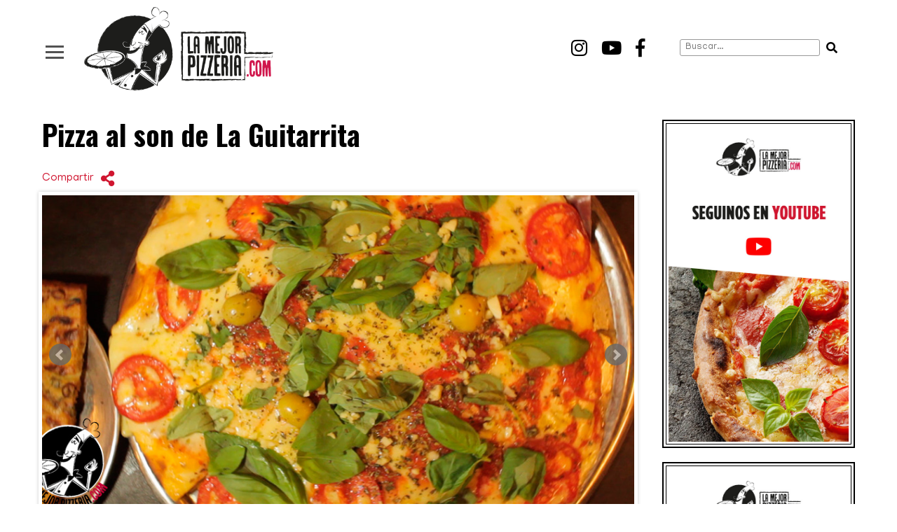

--- FILE ---
content_type: text/html; charset=UTF-8
request_url: https://lamejorpizzeria.com/pizza-al-son-de-la-guitarrita/
body_size: 11549
content:
<!DOCTYPE html>
<html lang="es">
	<head>
		<title>Pizza al son de La Guitarrita - La Mejor Pizzeria</title>

		<meta charset="UTF-8">
		<meta name="viewport" content="width=device-width, initial-scale=1, maximum-scale=1">
		<!-- CSS -->
		<link rel="stylesheet" href="https://lamejorpizzeria.com/wp-content/themes/LMP/assets/css/bootstrap.css"/>
		<link rel="stylesheet" href="https://lamejorpizzeria.com/wp-content/themes/LMP/assets/css/animate.css"/>
		<link rel="stylesheet" href="https://lamejorpizzeria.com/wp-content/themes/LMP/assets/css/owl.carousel.css"/>
		<link rel="stylesheet" type="text/css" href="https://lamejorpizzeria.com/wp-content/themes/LMP/assets/css/jquery.fancybox.min.css">
		<link rel="stylesheet" type="text/css" href="https://lamejorpizzeria.com/wp-content/themes/LMP/assets/css/slick.css"/>
		<link rel="stylesheet" type="text/css" href="https://lamejorpizzeria.com/wp-content/themes/LMP/assets/css/slick-theme.css"/>
		<link rel="stylesheet" href="https://lamejorpizzeria.com/wp-content/themes/LMP/assets/css/styles.css"/>
		<link rel="stylesheet" href="https://lamejorpizzeria.com/wp-content/themes/LMP/assets/css/custom.css?ver=1.2"/>
		<link rel="stylesheet" href="https://lamejorpizzeria.com/wp-content/themes/LMP/style.css"/>
		<link rel="stylesheet" href="https://use.fontawesome.com/releases/v5.3.1/css/all.css" integrity="sha384-mzrmE5qonljUremFsqc01SB46JvROS7bZs3IO2EmfFsd15uHvIt+Y8vEf7N7fWAU" crossorigin="anonymous">

		<!-- JAVASCRIPT -->
		<!--[if lt IE 9]>
			<script src="http://html5shim.googlecode.com/svn/trunk/html5.js"></script>
		<![endif]-->
		<!-- Favicons -->
		<link rel="shortcut icon" href="https://lamejorpizzeria.com/wp-content/themes/LMP/assets/img/global/favicon.png">
		<link rel="apple-touch-icon-precomposed" href="https://lamejorpizzeria.com/wp-content/themes/LMP/assets/img/ico/apple-touch-icon-57-precomposed.png">
		<link rel="apple-touch-icon-precomposed" sizes="72x72" href="https://lamejorpizzeria.com/wp-content/themes/LMP/assets/img/ico/apple-touch-icon-72-precomposed.png">

		<!-- JAVASCRIPT -->
		<!--script src="http://code.jquery.com/jquery-1.11.2.min.js"></script-->
		<script src="https://lamejorpizzeria.com/wp-content/themes/LMP/assets/js/jquery-1.11.2.min.js"></script>
		<script src="https://lamejorpizzeria.com/wp-content/themes/LMP/assets/js/preloader.js"></script>
		<script type="text/javascript" src="https://lamejorpizzeria.com/wp-content/themes/LMP/assets/js/scroll/jquery.scrollTo-min.js"></script>
		<script type="text/javascript" src="https://lamejorpizzeria.com/wp-content/themes/LMP/assets/js/scroll/navegacion.js"></script>
		<script type="text/javascript" src="https://lamejorpizzeria.com/wp-content/themes/LMP/assets/js/scroll/waypoints.min.js"></script>
		

		<!-- inicio banners -->
            <script type='text/javascript'>
            var googletag = googletag || {};
            googletag.cmd = googletag.cmd || [];
            (function() {
            var gads = document.createElement('script');
            gads.async = true;
            gads.type = 'text/javascript';
            var useSSL = 'https:' == document.location.protocol;
            gads.src = (useSSL ? 'https:' : 'http:') + 
            '//www.googletagservices.com/tag/js/gpt.js';
            var node = document.getElementsByTagName('script')[0];
            node.parentNode.insertBefore(gads, node);
            })();
            </script>
        <!-- fin banners -->

        <!-- inicio banners 970x90 -->
            <script type='text/javascript'>
            googletag.cmd.push(function() {

                window.banner970x90 = googletag.defineSlot('/3209122/LMPZ_970x60', [970, 90], 'div-gpt-ad-1405701555565-0')
                    .addService(googletag.pubads());
                //googletag.pubads().enableSingleRequest();
                googletag.enableServices();
            });
            </script>
        <!-- fin banners 970x90 -->        

        <!-- inicio banners 728x80 -->
            <script type='text/javascript'>
            googletag.cmd.push(function() {

                window.banner728x80 = googletag.defineSlot('/3209122/LMPZ_728x90', [728, 90], 'div-gpt-ad-1405701865193-0')
                    .addService(googletag.pubads());
                //googletag.pubads().enableSingleRequest();
                googletag.enableServices();
            });
            </script>
        <!-- fin banners 728x80 -->

        <!-- inicio banners 300x600 -->
            <script type='text/javascript'>
            googletag.cmd.push(function() {

                window.banner300x600 = googletag.defineSlot('/3209122/LMPZ_300x600', [300, 600], 'div-gpt-ad-1405701246118-0')
                    .addService(googletag.pubads());
                //googletag.pubads().enableSingleRequest();
                googletag.enableServices();
            });
            </script>
        <!-- fin banners 300x600 -->

        <!-- inicio banners 300x250 -->
            <script type='text/javascript'>
            googletag.cmd.push(function() {

                window.banner300x250 = googletag.defineSlot('/3209122/LMPZ_300x250', [300, 250], 'div-gpt-ad-1405701462214-0')
                    .addService(googletag.pubads());
                //googletag.pubads().enableSingleRequest();
                googletag.enableServices();
            });
            </script>
        <!-- fin banners 300x250 -->

        <!-- inicio banners 234x60 -->
            <script type='text/javascript'>
            googletag.cmd.push(function() {

                window.banner234x60 = googletag.defineSlot('/3209122/LMPZ_234x60', [234, 60], 'div-gpt-ad-1405701118414-0')
                    .addService(googletag.pubads());
                //googletag.pubads().enableSingleRequest();
                googletag.enableServices();
            });
            </script>
        <!-- fin banners 234x60 -->

        <!-- inicio banners 468x60 -->
            <script type='text/javascript'>
            googletag.cmd.push(function() {

                window.banner468x60 = googletag.defineSlot('/3209122/LMPZ_468x60', [468, 60], 'div-gpt-ad-1442510326997-0')
                    .addService(googletag.pubads());
                //googletag.pubads().enableSingleRequest();
                googletag.enableServices();
            });
            </script>
        <!-- fin banners 468x60 -->

        <!-- inicio banners 320x100 -->
            <script type='text/javascript'>
            googletag.cmd.push(function() {

                window.banner320x100 = googletag.defineSlot('/3209122/LMPZ_320x100', [320, 100], 'div-gpt-ad-1421067871626-0')
                    .addService(googletag.pubads());
                //googletag.pubads().enableSingleRequest();
                googletag.enableServices();
            });
            </script>
        <!-- fin banners 320x100 -->

        <script async src="https://pagead2.googlesyndication.com/pagead/js/adsbygoogle.js?client=ca-pub-2602781084435740" crossorigin="anonymous"></script>
		
		<title>Pizza al son de La Guitarrita - La Mejor Pizzeria</title>
<meta name='robots' content='max-image-preview:large' />

<!-- This site is optimized with the Yoast SEO plugin v12.0 - https://yoast.com/wordpress/plugins/seo/ -->
<link rel="canonical" href="https://lamejorpizzeria.com/pizza-al-son-de-la-guitarrita/" />
<meta property="og:locale" content="es_ES" />
<meta property="og:type" content="article" />
<meta property="og:title" content="Pizza al son de La Guitarrita - La Mejor Pizzeria" />
<meta property="og:description" content="La pizzería tradicional de Nuñez cumplió 50 años haciendo las pizzas a la piedra más ricas de toda zona norte. Fundada por dos grandes futbolistas, La Guitarrita lleva al fútbol en la sangre y al Papa Francesco, entre sus fieles visitantes. La Guitarrita está conformada por 4 grandes salones donde banderines, camisetas y cuadros de &hellip;" />
<meta property="og:url" content="https://lamejorpizzeria.com/pizza-al-son-de-la-guitarrita/" />
<meta property="og:site_name" content="La Mejor Pizzeria" />
<meta property="article:tag" content="La guitarita" />
<meta property="article:tag" content="la mejor pizza" />
<meta property="article:tag" content="las mejores pizzerías" />
<meta property="article:tag" content="pizza y futbol" />
<meta property="article:tag" content="pizzeria de nuñez" />
<meta property="article:tag" content="pizzeria la guitarrita" />
<meta property="article:section" content="De Pizzas se trata" />
<meta property="article:published_time" content="2016-01-26T18:12:43-02:00" />
<meta property="article:modified_time" content="2016-02-10T18:35:47-02:00" />
<meta property="og:updated_time" content="2016-02-10T18:35:47-02:00" />
<meta property="og:image" content="https://lamejorpizzeria.com/wp-content/uploads/2016/01/guitar3.jpg" />
<meta property="og:image:secure_url" content="https://lamejorpizzeria.com/wp-content/uploads/2016/01/guitar3.jpg" />
<meta property="og:image:width" content="1920" />
<meta property="og:image:height" content="1080" />
<meta name="twitter:card" content="summary_large_image" />
<meta name="twitter:description" content="La pizzería tradicional de Nuñez cumplió 50 años haciendo las pizzas a la piedra más ricas de toda zona norte. Fundada por dos grandes futbolistas, La Guitarrita lleva al fútbol en la sangre y al Papa Francesco, entre sus fieles visitantes. La Guitarrita está conformada por 4 grandes salones donde banderines, camisetas y cuadros de [&hellip;]" />
<meta name="twitter:title" content="Pizza al son de La Guitarrita - La Mejor Pizzeria" />
<meta name="twitter:image" content="https://lamejorpizzeria.com/wp-content/uploads/2016/01/guitar3.jpg" />
<script type='application/ld+json' class='yoast-schema-graph yoast-schema-graph--main'>{"@context":"https://schema.org","@graph":[{"@type":"WebSite","@id":"https://lamejorpizzeria.com/#website","url":"https://lamejorpizzeria.com/","name":"La Mejor Pizzeria","potentialAction":{"@type":"SearchAction","target":"https://lamejorpizzeria.com/?s={search_term_string}","query-input":"required name=search_term_string"}},{"@type":"ImageObject","@id":"https://lamejorpizzeria.com/pizza-al-son-de-la-guitarrita/#primaryimage","url":"https://lamejorpizzeria.com/wp-content/uploads/2016/01/guitar3.jpg","width":1920,"height":1080},{"@type":"WebPage","@id":"https://lamejorpizzeria.com/pizza-al-son-de-la-guitarrita/#webpage","url":"https://lamejorpizzeria.com/pizza-al-son-de-la-guitarrita/","inLanguage":"es","name":"Pizza al son de La Guitarrita - La Mejor Pizzeria","isPartOf":{"@id":"https://lamejorpizzeria.com/#website"},"primaryImageOfPage":{"@id":"https://lamejorpizzeria.com/pizza-al-son-de-la-guitarrita/#primaryimage"},"datePublished":"2016-01-26T18:12:43-02:00","dateModified":"2016-02-10T18:35:47-02:00","author":{"@id":"https://lamejorpizzeria.com/#/schema/person/dd6d1bc33c554ccbfc4bfeb0a18414e8"}},{"@type":["Person"],"@id":"https://lamejorpizzeria.com/#/schema/person/dd6d1bc33c554ccbfc4bfeb0a18414e8","name":"fantl","image":{"@type":"ImageObject","@id":"https://lamejorpizzeria.com/#authorlogo","url":"https://secure.gravatar.com/avatar/f395a5e9b1d4e0e27caf669d57fa1836?s=96&d=mm&r=g","caption":"fantl"},"sameAs":[]}]}</script>
<!-- / Yoast SEO plugin. -->

<link rel="alternate" type="application/rss+xml" title="La Mejor Pizzeria &raquo; Comentario Pizza al son de La Guitarrita del feed" href="https://lamejorpizzeria.com/pizza-al-son-de-la-guitarrita/feed/" />
<script type="text/javascript">
/* <![CDATA[ */
window._wpemojiSettings = {"baseUrl":"https:\/\/s.w.org\/images\/core\/emoji\/15.0.3\/72x72\/","ext":".png","svgUrl":"https:\/\/s.w.org\/images\/core\/emoji\/15.0.3\/svg\/","svgExt":".svg","source":{"concatemoji":"https:\/\/lamejorpizzeria.com\/wp-includes\/js\/wp-emoji-release.min.js?ver=a873d24cdea22182756cc2ce4e734530"}};
/*! This file is auto-generated */
!function(i,n){var o,s,e;function c(e){try{var t={supportTests:e,timestamp:(new Date).valueOf()};sessionStorage.setItem(o,JSON.stringify(t))}catch(e){}}function p(e,t,n){e.clearRect(0,0,e.canvas.width,e.canvas.height),e.fillText(t,0,0);var t=new Uint32Array(e.getImageData(0,0,e.canvas.width,e.canvas.height).data),r=(e.clearRect(0,0,e.canvas.width,e.canvas.height),e.fillText(n,0,0),new Uint32Array(e.getImageData(0,0,e.canvas.width,e.canvas.height).data));return t.every(function(e,t){return e===r[t]})}function u(e,t,n){switch(t){case"flag":return n(e,"\ud83c\udff3\ufe0f\u200d\u26a7\ufe0f","\ud83c\udff3\ufe0f\u200b\u26a7\ufe0f")?!1:!n(e,"\ud83c\uddfa\ud83c\uddf3","\ud83c\uddfa\u200b\ud83c\uddf3")&&!n(e,"\ud83c\udff4\udb40\udc67\udb40\udc62\udb40\udc65\udb40\udc6e\udb40\udc67\udb40\udc7f","\ud83c\udff4\u200b\udb40\udc67\u200b\udb40\udc62\u200b\udb40\udc65\u200b\udb40\udc6e\u200b\udb40\udc67\u200b\udb40\udc7f");case"emoji":return!n(e,"\ud83d\udc26\u200d\u2b1b","\ud83d\udc26\u200b\u2b1b")}return!1}function f(e,t,n){var r="undefined"!=typeof WorkerGlobalScope&&self instanceof WorkerGlobalScope?new OffscreenCanvas(300,150):i.createElement("canvas"),a=r.getContext("2d",{willReadFrequently:!0}),o=(a.textBaseline="top",a.font="600 32px Arial",{});return e.forEach(function(e){o[e]=t(a,e,n)}),o}function t(e){var t=i.createElement("script");t.src=e,t.defer=!0,i.head.appendChild(t)}"undefined"!=typeof Promise&&(o="wpEmojiSettingsSupports",s=["flag","emoji"],n.supports={everything:!0,everythingExceptFlag:!0},e=new Promise(function(e){i.addEventListener("DOMContentLoaded",e,{once:!0})}),new Promise(function(t){var n=function(){try{var e=JSON.parse(sessionStorage.getItem(o));if("object"==typeof e&&"number"==typeof e.timestamp&&(new Date).valueOf()<e.timestamp+604800&&"object"==typeof e.supportTests)return e.supportTests}catch(e){}return null}();if(!n){if("undefined"!=typeof Worker&&"undefined"!=typeof OffscreenCanvas&&"undefined"!=typeof URL&&URL.createObjectURL&&"undefined"!=typeof Blob)try{var e="postMessage("+f.toString()+"("+[JSON.stringify(s),u.toString(),p.toString()].join(",")+"));",r=new Blob([e],{type:"text/javascript"}),a=new Worker(URL.createObjectURL(r),{name:"wpTestEmojiSupports"});return void(a.onmessage=function(e){c(n=e.data),a.terminate(),t(n)})}catch(e){}c(n=f(s,u,p))}t(n)}).then(function(e){for(var t in e)n.supports[t]=e[t],n.supports.everything=n.supports.everything&&n.supports[t],"flag"!==t&&(n.supports.everythingExceptFlag=n.supports.everythingExceptFlag&&n.supports[t]);n.supports.everythingExceptFlag=n.supports.everythingExceptFlag&&!n.supports.flag,n.DOMReady=!1,n.readyCallback=function(){n.DOMReady=!0}}).then(function(){return e}).then(function(){var e;n.supports.everything||(n.readyCallback(),(e=n.source||{}).concatemoji?t(e.concatemoji):e.wpemoji&&e.twemoji&&(t(e.twemoji),t(e.wpemoji)))}))}((window,document),window._wpemojiSettings);
/* ]]> */
</script>
<style id='wp-emoji-styles-inline-css' type='text/css'>

	img.wp-smiley, img.emoji {
		display: inline !important;
		border: none !important;
		box-shadow: none !important;
		height: 1em !important;
		width: 1em !important;
		margin: 0 0.07em !important;
		vertical-align: -0.1em !important;
		background: none !important;
		padding: 0 !important;
	}
</style>
<link rel='stylesheet' id='wp-block-library-css' href='https://lamejorpizzeria.com/wp-includes/css/dist/block-library/style.min.css?ver=a873d24cdea22182756cc2ce4e734530' type='text/css' media='all' />
<style id='classic-theme-styles-inline-css' type='text/css'>
/*! This file is auto-generated */
.wp-block-button__link{color:#fff;background-color:#32373c;border-radius:9999px;box-shadow:none;text-decoration:none;padding:calc(.667em + 2px) calc(1.333em + 2px);font-size:1.125em}.wp-block-file__button{background:#32373c;color:#fff;text-decoration:none}
</style>
<style id='global-styles-inline-css' type='text/css'>
:root{--wp--preset--aspect-ratio--square: 1;--wp--preset--aspect-ratio--4-3: 4/3;--wp--preset--aspect-ratio--3-4: 3/4;--wp--preset--aspect-ratio--3-2: 3/2;--wp--preset--aspect-ratio--2-3: 2/3;--wp--preset--aspect-ratio--16-9: 16/9;--wp--preset--aspect-ratio--9-16: 9/16;--wp--preset--color--black: #000000;--wp--preset--color--cyan-bluish-gray: #abb8c3;--wp--preset--color--white: #ffffff;--wp--preset--color--pale-pink: #f78da7;--wp--preset--color--vivid-red: #cf2e2e;--wp--preset--color--luminous-vivid-orange: #ff6900;--wp--preset--color--luminous-vivid-amber: #fcb900;--wp--preset--color--light-green-cyan: #7bdcb5;--wp--preset--color--vivid-green-cyan: #00d084;--wp--preset--color--pale-cyan-blue: #8ed1fc;--wp--preset--color--vivid-cyan-blue: #0693e3;--wp--preset--color--vivid-purple: #9b51e0;--wp--preset--gradient--vivid-cyan-blue-to-vivid-purple: linear-gradient(135deg,rgba(6,147,227,1) 0%,rgb(155,81,224) 100%);--wp--preset--gradient--light-green-cyan-to-vivid-green-cyan: linear-gradient(135deg,rgb(122,220,180) 0%,rgb(0,208,130) 100%);--wp--preset--gradient--luminous-vivid-amber-to-luminous-vivid-orange: linear-gradient(135deg,rgba(252,185,0,1) 0%,rgba(255,105,0,1) 100%);--wp--preset--gradient--luminous-vivid-orange-to-vivid-red: linear-gradient(135deg,rgba(255,105,0,1) 0%,rgb(207,46,46) 100%);--wp--preset--gradient--very-light-gray-to-cyan-bluish-gray: linear-gradient(135deg,rgb(238,238,238) 0%,rgb(169,184,195) 100%);--wp--preset--gradient--cool-to-warm-spectrum: linear-gradient(135deg,rgb(74,234,220) 0%,rgb(151,120,209) 20%,rgb(207,42,186) 40%,rgb(238,44,130) 60%,rgb(251,105,98) 80%,rgb(254,248,76) 100%);--wp--preset--gradient--blush-light-purple: linear-gradient(135deg,rgb(255,206,236) 0%,rgb(152,150,240) 100%);--wp--preset--gradient--blush-bordeaux: linear-gradient(135deg,rgb(254,205,165) 0%,rgb(254,45,45) 50%,rgb(107,0,62) 100%);--wp--preset--gradient--luminous-dusk: linear-gradient(135deg,rgb(255,203,112) 0%,rgb(199,81,192) 50%,rgb(65,88,208) 100%);--wp--preset--gradient--pale-ocean: linear-gradient(135deg,rgb(255,245,203) 0%,rgb(182,227,212) 50%,rgb(51,167,181) 100%);--wp--preset--gradient--electric-grass: linear-gradient(135deg,rgb(202,248,128) 0%,rgb(113,206,126) 100%);--wp--preset--gradient--midnight: linear-gradient(135deg,rgb(2,3,129) 0%,rgb(40,116,252) 100%);--wp--preset--font-size--small: 13px;--wp--preset--font-size--medium: 20px;--wp--preset--font-size--large: 36px;--wp--preset--font-size--x-large: 42px;--wp--preset--spacing--20: 0.44rem;--wp--preset--spacing--30: 0.67rem;--wp--preset--spacing--40: 1rem;--wp--preset--spacing--50: 1.5rem;--wp--preset--spacing--60: 2.25rem;--wp--preset--spacing--70: 3.38rem;--wp--preset--spacing--80: 5.06rem;--wp--preset--shadow--natural: 6px 6px 9px rgba(0, 0, 0, 0.2);--wp--preset--shadow--deep: 12px 12px 50px rgba(0, 0, 0, 0.4);--wp--preset--shadow--sharp: 6px 6px 0px rgba(0, 0, 0, 0.2);--wp--preset--shadow--outlined: 6px 6px 0px -3px rgba(255, 255, 255, 1), 6px 6px rgba(0, 0, 0, 1);--wp--preset--shadow--crisp: 6px 6px 0px rgba(0, 0, 0, 1);}:where(.is-layout-flex){gap: 0.5em;}:where(.is-layout-grid){gap: 0.5em;}body .is-layout-flex{display: flex;}.is-layout-flex{flex-wrap: wrap;align-items: center;}.is-layout-flex > :is(*, div){margin: 0;}body .is-layout-grid{display: grid;}.is-layout-grid > :is(*, div){margin: 0;}:where(.wp-block-columns.is-layout-flex){gap: 2em;}:where(.wp-block-columns.is-layout-grid){gap: 2em;}:where(.wp-block-post-template.is-layout-flex){gap: 1.25em;}:where(.wp-block-post-template.is-layout-grid){gap: 1.25em;}.has-black-color{color: var(--wp--preset--color--black) !important;}.has-cyan-bluish-gray-color{color: var(--wp--preset--color--cyan-bluish-gray) !important;}.has-white-color{color: var(--wp--preset--color--white) !important;}.has-pale-pink-color{color: var(--wp--preset--color--pale-pink) !important;}.has-vivid-red-color{color: var(--wp--preset--color--vivid-red) !important;}.has-luminous-vivid-orange-color{color: var(--wp--preset--color--luminous-vivid-orange) !important;}.has-luminous-vivid-amber-color{color: var(--wp--preset--color--luminous-vivid-amber) !important;}.has-light-green-cyan-color{color: var(--wp--preset--color--light-green-cyan) !important;}.has-vivid-green-cyan-color{color: var(--wp--preset--color--vivid-green-cyan) !important;}.has-pale-cyan-blue-color{color: var(--wp--preset--color--pale-cyan-blue) !important;}.has-vivid-cyan-blue-color{color: var(--wp--preset--color--vivid-cyan-blue) !important;}.has-vivid-purple-color{color: var(--wp--preset--color--vivid-purple) !important;}.has-black-background-color{background-color: var(--wp--preset--color--black) !important;}.has-cyan-bluish-gray-background-color{background-color: var(--wp--preset--color--cyan-bluish-gray) !important;}.has-white-background-color{background-color: var(--wp--preset--color--white) !important;}.has-pale-pink-background-color{background-color: var(--wp--preset--color--pale-pink) !important;}.has-vivid-red-background-color{background-color: var(--wp--preset--color--vivid-red) !important;}.has-luminous-vivid-orange-background-color{background-color: var(--wp--preset--color--luminous-vivid-orange) !important;}.has-luminous-vivid-amber-background-color{background-color: var(--wp--preset--color--luminous-vivid-amber) !important;}.has-light-green-cyan-background-color{background-color: var(--wp--preset--color--light-green-cyan) !important;}.has-vivid-green-cyan-background-color{background-color: var(--wp--preset--color--vivid-green-cyan) !important;}.has-pale-cyan-blue-background-color{background-color: var(--wp--preset--color--pale-cyan-blue) !important;}.has-vivid-cyan-blue-background-color{background-color: var(--wp--preset--color--vivid-cyan-blue) !important;}.has-vivid-purple-background-color{background-color: var(--wp--preset--color--vivid-purple) !important;}.has-black-border-color{border-color: var(--wp--preset--color--black) !important;}.has-cyan-bluish-gray-border-color{border-color: var(--wp--preset--color--cyan-bluish-gray) !important;}.has-white-border-color{border-color: var(--wp--preset--color--white) !important;}.has-pale-pink-border-color{border-color: var(--wp--preset--color--pale-pink) !important;}.has-vivid-red-border-color{border-color: var(--wp--preset--color--vivid-red) !important;}.has-luminous-vivid-orange-border-color{border-color: var(--wp--preset--color--luminous-vivid-orange) !important;}.has-luminous-vivid-amber-border-color{border-color: var(--wp--preset--color--luminous-vivid-amber) !important;}.has-light-green-cyan-border-color{border-color: var(--wp--preset--color--light-green-cyan) !important;}.has-vivid-green-cyan-border-color{border-color: var(--wp--preset--color--vivid-green-cyan) !important;}.has-pale-cyan-blue-border-color{border-color: var(--wp--preset--color--pale-cyan-blue) !important;}.has-vivid-cyan-blue-border-color{border-color: var(--wp--preset--color--vivid-cyan-blue) !important;}.has-vivid-purple-border-color{border-color: var(--wp--preset--color--vivid-purple) !important;}.has-vivid-cyan-blue-to-vivid-purple-gradient-background{background: var(--wp--preset--gradient--vivid-cyan-blue-to-vivid-purple) !important;}.has-light-green-cyan-to-vivid-green-cyan-gradient-background{background: var(--wp--preset--gradient--light-green-cyan-to-vivid-green-cyan) !important;}.has-luminous-vivid-amber-to-luminous-vivid-orange-gradient-background{background: var(--wp--preset--gradient--luminous-vivid-amber-to-luminous-vivid-orange) !important;}.has-luminous-vivid-orange-to-vivid-red-gradient-background{background: var(--wp--preset--gradient--luminous-vivid-orange-to-vivid-red) !important;}.has-very-light-gray-to-cyan-bluish-gray-gradient-background{background: var(--wp--preset--gradient--very-light-gray-to-cyan-bluish-gray) !important;}.has-cool-to-warm-spectrum-gradient-background{background: var(--wp--preset--gradient--cool-to-warm-spectrum) !important;}.has-blush-light-purple-gradient-background{background: var(--wp--preset--gradient--blush-light-purple) !important;}.has-blush-bordeaux-gradient-background{background: var(--wp--preset--gradient--blush-bordeaux) !important;}.has-luminous-dusk-gradient-background{background: var(--wp--preset--gradient--luminous-dusk) !important;}.has-pale-ocean-gradient-background{background: var(--wp--preset--gradient--pale-ocean) !important;}.has-electric-grass-gradient-background{background: var(--wp--preset--gradient--electric-grass) !important;}.has-midnight-gradient-background{background: var(--wp--preset--gradient--midnight) !important;}.has-small-font-size{font-size: var(--wp--preset--font-size--small) !important;}.has-medium-font-size{font-size: var(--wp--preset--font-size--medium) !important;}.has-large-font-size{font-size: var(--wp--preset--font-size--large) !important;}.has-x-large-font-size{font-size: var(--wp--preset--font-size--x-large) !important;}
:where(.wp-block-post-template.is-layout-flex){gap: 1.25em;}:where(.wp-block-post-template.is-layout-grid){gap: 1.25em;}
:where(.wp-block-columns.is-layout-flex){gap: 2em;}:where(.wp-block-columns.is-layout-grid){gap: 2em;}
:root :where(.wp-block-pullquote){font-size: 1.5em;line-height: 1.6;}
</style>
<link rel='stylesheet' id='wpa-css-css' href='https://lamejorpizzeria.com/wp-content/plugins/honeypot/includes/css/wpa.css?ver=2.2.02' type='text/css' media='all' />
<link rel='stylesheet' id='bxslider-styles-css' href='https://lamejorpizzeria.com/wp-content/plugins/bxslider-wp/bxslider/jquery.bxslider.css?ver=2.0.0' type='text/css' media='all' />
<script type="text/javascript" src="https://lamejorpizzeria.com/wp-includes/js/jquery/jquery.min.js?ver=3.7.1" id="jquery-core-js"></script>
<script type="text/javascript" src="https://lamejorpizzeria.com/wp-includes/js/jquery/jquery-migrate.min.js?ver=3.4.1" id="jquery-migrate-js"></script>
<script type="text/javascript" src="https://lamejorpizzeria.com/wp-content/plugins/bxslider-wp/bxslider/plugins/jquery.easing.1.3.js?ver=2.0.0" id="easing-js"></script>
<script type="text/javascript" src="https://lamejorpizzeria.com/wp-content/plugins/bxslider-wp/bxslider/jquery.bxslider.min.js?ver=2.0.0" id="bxslider-js"></script>
<script type="text/javascript" src="https://lamejorpizzeria.com/wp-content/plugins/bxslider-wp/js/initialize.js?ver=2.0.0" id="bxslider-initialize-js"></script>
<link rel="https://api.w.org/" href="https://lamejorpizzeria.com/wp-json/" /><link rel="alternate" title="JSON" type="application/json" href="https://lamejorpizzeria.com/wp-json/wp/v2/posts/44089" /><link rel="EditURI" type="application/rsd+xml" title="RSD" href="https://lamejorpizzeria.com/xmlrpc.php?rsd" />

<link rel='shortlink' href='https://lamejorpizzeria.com/?p=44089' />
<link rel="alternate" title="oEmbed (JSON)" type="application/json+oembed" href="https://lamejorpizzeria.com/wp-json/oembed/1.0/embed?url=https%3A%2F%2Flamejorpizzeria.com%2Fpizza-al-son-de-la-guitarrita%2F" />
<link rel="alternate" title="oEmbed (XML)" type="text/xml+oembed" href="https://lamejorpizzeria.com/wp-json/oembed/1.0/embed?url=https%3A%2F%2Flamejorpizzeria.com%2Fpizza-al-son-de-la-guitarrita%2F&#038;format=xml" />
<script type="text/javascript">
(function(url){
	if(/(?:Chrome\/26\.0\.1410\.63 Safari\/537\.31|WordfenceTestMonBot)/.test(navigator.userAgent)){ return; }
	var addEvent = function(evt, handler) {
		if (window.addEventListener) {
			document.addEventListener(evt, handler, false);
		} else if (window.attachEvent) {
			document.attachEvent('on' + evt, handler);
		}
	};
	var removeEvent = function(evt, handler) {
		if (window.removeEventListener) {
			document.removeEventListener(evt, handler, false);
		} else if (window.detachEvent) {
			document.detachEvent('on' + evt, handler);
		}
	};
	var evts = 'contextmenu dblclick drag dragend dragenter dragleave dragover dragstart drop keydown keypress keyup mousedown mousemove mouseout mouseover mouseup mousewheel scroll'.split(' ');
	var logHuman = function() {
		if (window.wfLogHumanRan) { return; }
		window.wfLogHumanRan = true;
		var wfscr = document.createElement('script');
		wfscr.type = 'text/javascript';
		wfscr.async = true;
		wfscr.src = url + '&r=' + Math.random();
		(document.getElementsByTagName('head')[0]||document.getElementsByTagName('body')[0]).appendChild(wfscr);
		for (var i = 0; i < evts.length; i++) {
			removeEvent(evts[i], logHuman);
		}
	};
	for (var i = 0; i < evts.length; i++) {
		addEvent(evts[i], logHuman);
	}
})('//lamejorpizzeria.com/?wordfence_lh=1&hid=C2B9BD614B2222472C81F3D8214AF6F6');
</script>	</head>
	<body class="post-template-default single single-post postid-44089 single-format-standard">

		<style>
			#preloader {position:fixed;top:0;left:0;right:0;bottom:0;background-color:#fff;z-index:999999;}
			#status {width:207px;height:207px;position:absolute;left:50%;top:50%;background-image:url(https://lamejorpizzeria.com/wp-content/themes/LMP/assets/img/loading.gif);background-repeat:no-repeat;background-position:center top;margin:-104px 0 0 -104px;}
		</style>
		<div id="preloader"><div id="status"></div></div>
		
		<header>
			<div class="wrapper">
				<div class="hamburger">
					<div class="hamburger-inner">
						<div class="bar bar1"></div>
						<div class="bar bar2"></div>
						<div class="bar bar3"></div>
						<div class="bar bar4"></div>
					</div>
				</div>
				<a href="https://lamejorpizzeria.com" class="logo" title="La Mejor Pizzeria">
					<img src="https://lamejorpizzeria.com/wp-content/themes/LMP/assets/img/global/la_mejor_pizzeria.png" alt="La Mejor Pizzeria">
									</a>
				
				<div class="search">
	<form action="/" method="get">
		<input type="text" name="s" id="search" placeholder="Buscar..." value="" />
		<button><i class="fas fa-search"></i></button>
	</form>
</div>				
				<div class="red">
					<a href="https://www.instagram.com/lamejorpizzeria/" class="social" target="_blank"><i class="fab fa-instagram"></i></a>
					<a href="https://www.youtube.com/channel/UCO0cExc_dk9uybTM3Yjx8Bg" class="social" target="_blank"><i class="fab fa-youtube"></i></a>
					<a href="https://www.facebook.com/lamejorpizzeria/" class="social" target="_blank"><i class="fab fa-facebook-f"></i></a>
				</div>
			</div>
		</header>

		<div class="menu-nav">
			<nav>
				<div class="row">
					<div class="col-md-12">
						<div class="row">
							<div class="col-sm-4 menuDestacado">
								<div class="menu-menu-top-container"><ul id="menu-menu-top" class="menu"><li id="menu-item-46012" class="menu-item menu-item-type-post_type menu-item-object-page menu-item-46012"><a href="https://lamejorpizzeria.com/ranking/">Ranking</a></li>
<li id="menu-item-45965" class="menu-item menu-item-type-custom menu-item-object-custom menu-item-45965"><a href="https://lamejorpizzeria.com/el-camino-de-la-pizza/">Historias sobre pizzerías</a></li>
<li id="menu-item-43812" class="menu-item menu-item-type-post_type menu-item-object-page menu-item-43812"><a href="https://lamejorpizzeria.com/agrega-tu-pizzeria/">Agregar tu pizzería</a></li>
<li id="menu-item-43810" class="menu-item menu-item-type-post_type menu-item-object-page menu-item-43810"><a href="https://lamejorpizzeria.com/como-publicitar/">Promocionar tu pizzería</a></li>
<li id="menu-item-43813" class="menu-item menu-item-type-post_type menu-item-object-page menu-item-43813"><a href="https://lamejorpizzeria.com/acerca-de-nosotros/">Quiénes somos</a></li>
<li id="menu-item-43811" class="menu-item menu-item-type-post_type menu-item-object-page menu-item-43811"><a href="https://lamejorpizzeria.com/contacto/">Contacto</a></li>
</ul></div>								<img src="https://lamejorpizzeria.com/wp-content/themes/LMP/assets/img/allyouneed.png" style="margin-top:-50px">
							</div>
							<div class="col-sm-4"> <ul> <li class="navTitulo"><strong>LA MEJOR PIZZERIA EN:</strong></li><li class=""><a href="https://lamejorpizzeria.com/pizza/argentina/">Argentina</a></li><li class=""><a href="https://lamejorpizzeria.com/pizza/ciudad-de-buenos-aires/">Ciudad de Buenos Aires</a></li><li class=""><a href="https://lamejorpizzeria.com/pizza/rosario-santa-fe/">Rosario</a></li><li class=""><a href="https://lamejorpizzeria.com/pizza/cordoba/">Córdoba</a></li><li class=""><a href="https://lamejorpizzeria.com/pizza/mendoza/">Mendoza</a></li><li class=""><a href="https://lamejorpizzeria.com/pizza/montevideo/">Montevideo</a></li><li class=""><a href="https://lamejorpizzeria.com/pizza/punta-del-este/">Punta del Este</a></li><li class=""><a href="https://lamejorpizzeria.com/pizza/santiago/">Santiago de Chile</a></li></ul> </div><div class="col-sm-4"> <ul><li class="menuMarginTop"><a href="https://lamejorpizzeria.com/pizza/napoli/">Napoli</a></li><li class=""><a href="https://lamejorpizzeria.com/pizza/new-york/">New York</a></li><li class=""><a href="https://lamejorpizzeria.com/pizza/italia/">Italia</a></li><li class=""><a href="https://lamejorpizzeria.com/pizza/estados-unidos/">Estados Unidos</a></li><li class=""><a href="https://lamejorpizzeria.com/pizza/europa/">Europa</a></li>						</div>
						<div class="row">
		                    <div class="col-md-12 socialMenu">
			                    Seguinos en: 
								<a href="https://www.instagram.com/lamejorpizzeria/" target="_blank"><i class="fab fa-instagram"></i></a>
								<a href="https://www.youtube.com/channel/UCO0cExc_dk9uybTM3Yjx8Bg" target="_blank"><i class="fab fa-youtube"></i></a>
								<a href="https://www.facebook.com/lamejorpizzeria/" target="_blank"><i class="fab fa-facebook-f"></i></a>
			                </div>
	                   	</div>
					</div>
					
				</div>
			</nav>
		</div>
		<main class="main">

<div class="wrapper">
            <section>
            <div class="row">
                <div class="col-md-9 col-xs-12 contenido">  
                    <h1 style="margin-top:0px">Pizza al son de La Guitarrita</h1>
                    <div class="col-md-12" style="padding-left:0px">
                        <ul class="socialFoto"><li>Compartir</li>
                            <li class="submenuSocial"><a style="cursor:pointer; color:#d01630"><i class="fas fa-share-alt" style="color:#d01630"></i></a>
                                <ul class="submenu">
                                    <li>
                                        <a target="_blank" href="https://www.facebook.com/sharer/sharer.php?u=https://lamejorpizzeria.com/pizza-al-son-de-la-guitarrita/">Facebook <i class="fab fa-facebook"></i></a>
                                    </li>
                                    <li>
                                        <a target="_blank" href="https://twitter.com/intent/tweet?url=https://lamejorpizzeria.com/pizza-al-son-de-la-guitarrita/">Twitter <i class="fab fa-twitter"></i></a>
                                    </li>
                                    <li>
                                        <a target="_blank" href="whatsapp://send?text=https://lamejorpizzeria.com/pizza-al-son-de-la-guitarrita/" data-action="share/whatsapp/share">Whatsapp <i class="fab fa-whatsapp"></i></a>
                                    </li>
                                    <li>
                                        <a class="copyToClipboard" href="https://lamejorpizzeria.com/pizza-al-son-de-la-guitarrita/">Obtener link <i class="fas fa-link"></i></a>
                                    </li>
                                </ul>
                            </li>  
                        </ul>
                    </div>

                    
<ul class="bxslider"  data-bxslider-mode="horizontal"data-bxslider-speed="500"data-bxslider-slide-margin="0"data-bxslider-start-slide="0"data-bxslider-random-start="false"data-bxslider-slide-selector=""data-bxslider-infinite-loop="true"data-bxslider-hide-control-on-end="false"data-bxslider-captions="true"data-bxslider-ticker="false"data-bxslider-ticker-hover="false"data-bxslider-adaptive-height="false"data-bxslider-adaptive-height-speed="500"data-bxslider-video="false"data-bxslider-responsive="true"data-bxslider-use-css="true"data-bxslider-easing="null"data-bxslider-preload-images="visible"data-bxslider-touch-enabled="true"data-bxslider-swipe-threshold="50"data-bxslider-one-to-one-touch="true"data-bxslider-prevent-default-swipe-x="true"data-bxslider-prevent-default-swipe-y="false"data-bxslider-pager="true"data-bxslider-pager-type="full"data-bxslider-pager-short-separator=" / "data-bxslider-pager-selector=""data-bxslider-controls="true"data-bxslider-next-text="Next"data-bxslider-prev-text="Prev"data-bxslider-next-selector="null"data-bxslider-prev-selector="null"data-bxslider-auto-controls="false"data-bxslider-start-text="Start"data-bxslider-stop-text="Stop"data-bxslider-auto-controls-combine="false"data-bxslider-auto-controls-selector="null"data-bxslider-auto="false"data-bxslider-pause="4000"data-bxslider-auto-start="true"data-bxslider-auto-direction="next"data-bxslider-auto-hover="false"data-bxslider-auto-delay="0"data-bxslider-min-slides="1"data-bxslider-max-slides="1"data-bxslider-move-slides="0"data-bxslider-slide-width="0" >
                    <li>
                        <img decoding="async" src="https://lamejorpizzeria.com/wp-content/uploads/2016/01/Guitarrita-1.jpg" title="" />
                    </li>
                            <li>
                        <img decoding="async" src="https://lamejorpizzeria.com/wp-content/uploads/2016/01/Guitarrita-2.jpg" title="" />
                    </li>
                            <li>
                        <img decoding="async" src="https://lamejorpizzeria.com/wp-content/uploads/2016/01/Guitarrita-3.jpg" title="" />
                    </li>
                            <li>
                        <img decoding="async" src="https://lamejorpizzeria.com/wp-content/uploads/2016/01/Guitarrita-4.jpg" title="" />
                    </li>
                            <li>
                        <img decoding="async" src="https://lamejorpizzeria.com/wp-content/uploads/2016/01/Guitarrita-5.jpg" title="" />
                    </li>
                            <li>
                        <img decoding="async" src="https://lamejorpizzeria.com/wp-content/uploads/2016/01/Guitarrita-6.jpg" title="" />
                    </li>
                            <li>
                        <img decoding="async" src="https://lamejorpizzeria.com/wp-content/uploads/2016/01/Guitarrita-7.jpg" title="" />
                    </li>
            </ul>
<blockquote><p>La pizzería tradicional de Nuñez cumplió 50 años haciendo las pizzas a la piedra más ricas de toda zona norte. Fundada por dos grandes futbolistas, <a href="http://www.lamejorpizzeria.com/pizzerias/la-guitarrita/" target="_blank">La Guitarrita</a> lleva al fútbol en la sangre y al Papa Francesco, entre sus fieles visitantes.</p></blockquote>
<p><a href="http://www.lamejorpizzeria.com/pizzerias/la-guitarrita/" target="_blank"><b>La Guitarrita</b> </a>está conformada por 4 grandes salones donde banderines, camisetas y cuadros de todos los clubes del mundo, cobran vida a través de sus colores. Sin embargo, tanta belleza futbolera no alcanza para distraerte: las pizzas son tan ricas que el Papa era uno de sus principales fieles antes de mudarse a Roma. <b>Grillo</b>, íntimo amigo de Francesco, era el maestro pizzero, y le prepara las pizzas a su gusto cuando era por entonces, el Cardenal de Buenos Aires.</p>
<p>“Todo el mundo viene a ver si está su cuadro en las paredes, si está su camiseta de fútbol, y si no está te traen su banderín, su remera”, dice Marcelo, el encargado del lugar, y agrega: “Y nosotros le hacemos un lugar en la pared, respetamos a todos”. Es un lugar muy familiar y es una buena excusa para explicarle a un nene lo que es el<b> fútbol en Argentina: </b>las paredes transpira fútbol.</p>
<p><b>René Pontoni y Mario Boyé</b>, (el primero jugador de Boca, el otro crack de San Lorenzo), concuñados entre ellos, abren la primera <a href="http://www.lamejorpizzeria.com/pizzerias/la-guitarrita/" target="_blank">Guitarrita</a> allá por el ´63 en Blanco Encalada y Ciudad de La Paz. Desde que abrieron, el local fue destinado al éxito y era un punto de encuentro entre jugadores de fútbol, celebridades, políticos y vecinos de la zona.</p>
<p><iframe width="640" height="360" src="https://www.youtube.com/embed/tTs2kfSDBK8" frameborder="0" allowfullscreen></iframe></p>
<p>Del <b>nombre</b>, algunos dicen que es por un tango, otros, que una vez Pontoni le preguntó a su pequeño hijo sobre cómo llamaría al lugar, y este dijo con la inocencia de un niño: “La guitarrita”. Un tiempo estuvo cerrado, y luego fue re-inaugurada por el nieto de Pontoni, junto a otro local en Las Cañitas y una franquicia en Asunción del <b>Paraguay</b>.</p>
<p><b>Una delicia sin comparación</b></p>
<p>Horno de barro y con leña de quebracho, las pizzas de <a href="http://www.lamejorpizzeria.com/pizzerias/la-guitarrita/" target="_blank">La Guitarrita</a> tienen un gusto y un aroma muy característico, una tradición que se viene haciendo desde los primeros días. Hay <b>pan de ajo</b>, pan de pizza, una<b> fainá de tres cebollas</b> que es una locura y vino de la casa servido en el clásico “pingüino”.</p>
<p>Las empanadas picantes son bien fuertes y las pizzas rellenas son imposibles de terminar inclusive por 4 personas. Hay <b>tanques de cerveza de 750 cc</b>. con chop de regalo y pizzas recomendadas cada vez. Atención celíacos, hay variedades <b>sin TACC</b>.</p>
<p>La <b>Pizza Mamà</b> (rodajas de tomate, albahaca, ajo, muzzarella, provolone y roquefort) es muy solicitada por los conocedores de la casa, y la <b>Farineta </b>y la <b>Veneciana</b>, no se quedan atrás.</p>
<p>Abre todos los días, y los fines de semana hay horno prendido hasta la 1,30 de la mañana. Hay <b>delivery </b>por la zona, y si vas viernes o sábado a la noche, no se toman reservas porque llega mucha gente. La <b>atención </b>es muy buena y rápida, y siempre vas a encontrar algún postre o vino recomendado.</p>
<ul class="tips">
<h3>Tips La Mejor Pizzeria</h3>
<li>*No te vayas sin probar los “grillitos”</li>
<li>*En los Mundiales o en un superclásico, la pizzería se prende fuego con las diferentes hinchadas</li>
<li>*Si no hay banderín o camiseta de tu club, llevala la próxima vez que vayas así lo cuelgan.</li>
</ul>

                                        
                    <div class="col-md-12" style="padding:30px 0px">
                        <ul class="socialFoto"><li>Compartir</li>
                            <li class="submenuSocial"><a style="cursor:pointer; color:#d01630"><i class="fas fa-share-alt" style="color:#d01630"></i></a>
                                <ul class="submenu">
                                    <li>
                                        <a target="_blank" href="https://www.facebook.com/sharer/sharer.php?u=https://lamejorpizzeria.com/pizza-al-son-de-la-guitarrita/">Facebook <i class="fab fa-facebook"></i></a>
                                    </li>
                                    <li>
                                        <a target="_blank" href="https://twitter.com/intent/tweet?url=https://lamejorpizzeria.com/pizza-al-son-de-la-guitarrita/">Twitter <i class="fab fa-twitter"></i></a>
                                    </li>
                                    <li>
                                        <a target="_blank" href="whatsapp://send?text=https://lamejorpizzeria.com/pizza-al-son-de-la-guitarrita/" data-action="share/whatsapp/share">Whatsapp <i class="fab fa-whatsapp"></i></a>
                                    </li>
                                    <li>
                                        <a class="copyToClipboard" href="https://lamejorpizzeria.com/pizza-al-son-de-la-guitarrita/">Obtener link <i class="fas fa-link"></i></a>
                                    </li>
                                </ul>
                            </li>  
                        </ul>
                    </div>
                    <div class="col-md-12 volverBtn">
                        <a href="#" class="all">Volver</a>
                        <a href="#notaDetalle" class="all">Arriba</a>
                    </div>
                </div>

                <div class="col-md-3 col-xs-12 sidebarNotas">
     
		<aside id="custom_html-3" class="widget_text widget widget_custom_html"><div class="textwidget custom-html-widget"><a href="https://www.youtube.com/lamejorpizzeria" target="_blank" class="banner" rel="noopener"><img src="/wp-content/themes/LMP/assets/img/sidebar/banner400.jpg" alt=""></a>
<a href="/agrega-tu-pizzeria/" target="_blank" class="banner" rel="noopener"><img src="/wp-content/themes/LMP/assets/img/sidebar/banner500.jpg" alt=""></a></div></aside> 
	</div> 

            </div>
        </section>
        
        <section class="diapo" style="margin-top:0px">
	 
	     
	</section> 

    </div>

					<section class="footer-sidebar">
				<div class="wrapper">
		 
			 
		</div>			</section>
				</main>        	
		<footer>
			<div class="wrapper">
		       <div class="row">
					<div class="col-md-3"><img src="https://lamejorpizzeria.com/wp-content/themes/LMP/assets/img/global/la_mejor_pizzeria.png" /></div>
                                 
					<div class="col-md-6">
						<h4><i class="far fa-envelope"></i> Newsletter Pizzero</h4>
						<p>Recibí datos sobre nuevas pizzerías, eventos y descuentos<br /><a href="https://lamejorpizzeria.com/suscribite-a-nuestro-newsletter/" class="all">Sumate!</a></p>
					</div>

					<div class="col-md-3" style="padding-top:30px">
						Seguinos: 
						<a href="https://www.instagram.com/lamejorpizzeria/" class="social" target="_blank"><i class="fab fa-instagram"></i></a>
						<a href="https://www.youtube.com/channel/UCO0cExc_dk9uybTM3Yjx8Bg" class="social" target="_blank"><i class="fab fa-youtube"></i></a>
						<a href="https://www.facebook.com/lamejorpizzeria/" class="social" target="_blank"><i class="fab fa-facebook-f"></i></a>
					</div>

					<div class="col-md-12" style="padding-top:25px; margin-top:25px; border-top:#333 1px solid">
						<div class="menu-menu-top-container"><ul id="menu-menu-top-1" class="menu"><li class="menu-item menu-item-type-post_type menu-item-object-page menu-item-46012"><a href="https://lamejorpizzeria.com/ranking/">Ranking</a></li>
<li class="menu-item menu-item-type-custom menu-item-object-custom menu-item-45965"><a href="https://lamejorpizzeria.com/el-camino-de-la-pizza/">Historias sobre pizzerías</a></li>
<li class="menu-item menu-item-type-post_type menu-item-object-page menu-item-43812"><a href="https://lamejorpizzeria.com/agrega-tu-pizzeria/">Agregar tu pizzería</a></li>
<li class="menu-item menu-item-type-post_type menu-item-object-page menu-item-43810"><a href="https://lamejorpizzeria.com/como-publicitar/">Promocionar tu pizzería</a></li>
<li class="menu-item menu-item-type-post_type menu-item-object-page menu-item-43813"><a href="https://lamejorpizzeria.com/acerca-de-nosotros/">Quiénes somos</a></li>
<li class="menu-item menu-item-type-post_type menu-item-object-page menu-item-43811"><a href="https://lamejorpizzeria.com/contacto/">Contacto</a></li>
</ul></div>					</div>

					<div class="col-md-12 legales">
						2026 - <a href="https://lamejorpizzeria.com/terminos-y-condiciones/">Todos los derechos reservados</a> - <a href="https://lamejorpizzeria.com/terminos-y-condiciones/">Términos y condiciones</a> - LaMejorPizzeria.com
					</div>
                </div>
			</div>
		</footer>

		<script src="https://lamejorpizzeria.com/wp-content/themes/LMP/assets/js/cssua.min.js"></script>
		<script src="https://lamejorpizzeria.com/wp-content/themes/LMP/assets/js/wow.js"></script>
		<script src="https://lamejorpizzeria.com/wp-content/themes/LMP/assets/js/owl.carousel.min.js"></script>
		<script src="https://lamejorpizzeria.com/wp-content/themes/LMP/assets/js/jquery.fancybox.min.js"></script>
		<script type="text/javascript" src="https://lamejorpizzeria.com/wp-content/themes/LMP/assets/js/init.js"></script>
		<script type="text/javascript" src="https://lamejorpizzeria.com/wp-content/themes/LMP/assets/js/custom.js"></script>	
		<script type="text/javascript" src="https://lamejorpizzeria.com/wp-content/plugins/honeypot/includes/js/wpa.js?ver=2.2.02" id="wpascript-js"></script>
<script type="text/javascript" id="wpascript-js-after">
/* <![CDATA[ */
wpa_field_info = {"wpa_field_name":"cxmgun5362","wpa_field_value":97169,"wpa_add_test":"no"}
/* ]]> */
</script>
		<!--script type="text/javascript">
            var _gaq = _gaq || [];
          
            _gaq.push(['_setAccount', 'UA-20455184-1']);
            _gaq.push(['_addDevId', 'i9k95']); // Google Analyticator App ID with Google
            _gaq.push(['_trackPageview']);

            (function() {
                var ga = document.createElement('script'); ga.type = 'text/javascript'; ga.async = true;
                                ga.src = ('https:' == document.location.protocol ? 'https://ssl' : 'http://www') + '.google-analytics.com/ga.js';
                                var s = document.getElementsByTagName('script')[0]; s.parentNode.insertBefore(ga, s);
            })();
        </script-->

        <!-- Google tag (gtag.js) --> <script async src="https://www.googletagmanager.com/gtag/js?id=G-Q1Y3J1GG8R"></script> <script> window.dataLayer = window.dataLayer || []; function gtag(){dataLayer.push(arguments);} gtag('js', new Date()); gtag('config', 'G-Q1Y3J1GG8R'); </script>

	</body>	
</html>

--- FILE ---
content_type: text/html; charset=utf-8
request_url: https://www.google.com/recaptcha/api2/aframe
body_size: 269
content:
<!DOCTYPE HTML><html><head><meta http-equiv="content-type" content="text/html; charset=UTF-8"></head><body><script nonce="qJGEwM9QXvS4FGz1xhDrLw">/** Anti-fraud and anti-abuse applications only. See google.com/recaptcha */ try{var clients={'sodar':'https://pagead2.googlesyndication.com/pagead/sodar?'};window.addEventListener("message",function(a){try{if(a.source===window.parent){var b=JSON.parse(a.data);var c=clients[b['id']];if(c){var d=document.createElement('img');d.src=c+b['params']+'&rc='+(localStorage.getItem("rc::a")?sessionStorage.getItem("rc::b"):"");window.document.body.appendChild(d);sessionStorage.setItem("rc::e",parseInt(sessionStorage.getItem("rc::e")||0)+1);localStorage.setItem("rc::h",'1769067487007');}}}catch(b){}});window.parent.postMessage("_grecaptcha_ready", "*");}catch(b){}</script></body></html>

--- FILE ---
content_type: text/css
request_url: https://lamejorpizzeria.com/wp-content/themes/LMP/style.css
body_size: 264
content:
/*
Theme Name: La Mejor Pizzeria
Author: <a href="http://www.p3design.com" target="_blank">P3Design</a>
Description: Tema personalizado desarrollado para <a href="http://www.lamejorpizzeria.com/">http://www.lamejorpizzeria.com</a>.
Version: 1.0
License: GNU General Public License v2 or later
License URI: http://www.gnu.org/licenses/gpl-2.0.html
Text Domain: lamejorpizzeria
*/

--- FILE ---
content_type: text/javascript
request_url: https://lamejorpizzeria.com/wp-content/themes/LMP/assets/js/custom.js
body_size: 952
content:
(function($){  

	var adminAjax = "https://lamejorpizzeria.com/wp-admin/admin-ajax.php";

	var videoIframe = $('.last-videos-home .box-video iframe');
	var videoTitle = $('.last-videos-home .box-video h3');
	var videoP = $('.last-videos-home .box-video p');
	var videoLink = $('.last-videos-home .scrollable .box-mini-video a');

	videoLink.click(function(e) {
		e.preventDefault();

		var youtubeLink = $(this).attr('youtube-link');
		var youtubeTitle = $(this).attr('youtube-title');
		var excerpt = $(this).attr('excerpt');
		var date = $(this).attr('date');

		videoIframe.attr('src', youtubeLink);
		videoTitle.html(youtubeTitle);
		videoP.html(excerpt);
	});


	function copyToClipboard(event) {
		event.preventDefault();

		var link = $(this);
		var copyText = link.attr('href');

		var inp =document.createElement('input');
		document.body.appendChild(inp);
		inp.value = copyText;
		inp.select();
		document.execCommand('copy', false);
		inp.remove();
	  
		link.html('Copiado! <i class="fas fa-link">');
		setTimeout(function(){ link.html('Obtener link <i class="fas fa-link">'); }, 5000);
	}

	$('.copyToClipboard').click(copyToClipboard);


	var votar = $("#votar");

	votar.on("click",function(event){
        event.preventDefault();

        $('.mensajes .error').html('');
        $('.mensajes .exito').html('');
        $('.mensajes .error').removeClass('fadeOut delay-5s');
        $('.mensajes .exito').removeClass('fadeOut delay-5s');

        var postID = $('input[name="postID"]').val();
        
        $('.votos').append('<img src="https://lamejorpizzeria.com/wp-content/themes/LMP/assets/img/loading_button.gif" width="20" class="estadoVotacion">');

        $.ajax({
            type: "POST",
            url: adminAjax,
            data:{
                action: 'setPostVotes',
                data: 'postID=' + postID
            },
            success: function(data){                
                if(data.type == 'error') {
                	$('.mensajes .error').html(data.message);
                	$('.mensajes .error').addClass('animated fadeOut delay-5s');
                } else if(data.type == 'success') {
                	$('.mensajes .exito').html(data.message);
                	$('.mensajes .exito').addClass('animated fadeOut delay-5s');

                	$('.votos span').html(data.votos);
                }

                $('.estadoVotacion').remove();
            },
            error: function(objeto, quepaso, otroobj){
                console.log(objeto);
                console.log(quepaso);
                console.log(otroobj);

                $('.estadoVotacion').remove();
            }
        });
    });

})(jQuery);